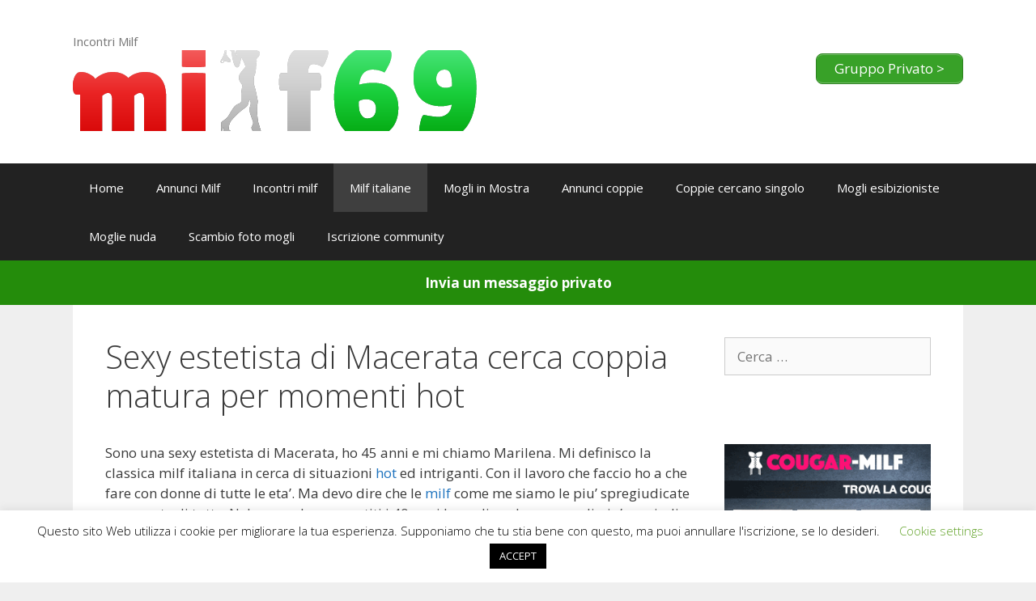

--- FILE ---
content_type: text/html; charset=UTF-8
request_url: https://www.milf69.it/sexy-estetista-di-macerata-cerca-coppia-matura-per-momenti-hot/
body_size: 21069
content:
<!DOCTYPE html>
<html lang="it-IT">
<head>
	<meta charset="UTF-8">
	<link rel="profile" href="https://gmpg.org/xfn/11">
	<meta name='robots' content='index, follow, max-image-preview:large, max-snippet:-1, max-video-preview:-1' />
<meta name="viewport" content="width=device-width, initial-scale=1">
	<!-- This site is optimized with the Yoast SEO plugin v26.8 - https://yoast.com/product/yoast-seo-wordpress/ -->
	<title>Sexy estetista di Macerata cerca coppia matura per momenti hot - Milf69</title>
	<link rel="canonical" href="https://www.milf69.it/sexy-estetista-di-macerata-cerca-coppia-matura-per-momenti-hot/" />
	<meta property="og:locale" content="it_IT" />
	<meta property="og:type" content="article" />
	<meta property="og:title" content="Sexy estetista di Macerata cerca coppia matura per momenti hot - Milf69" />
	<meta property="og:description" content="Sono una sexy estetista di Macerata, ho 45 anni e mi chiamo Marilena. Mi definisco la classica milf italiana in cerca di situazioni hot ed intriganti. Con il lavoro che faccio ho a che fare con donne di tutte le eta&#8217;. Ma devo dire che le milf come me siamo le piu&#8217; spregiudicate e arrapate ... Leggi tutto" />
	<meta property="og:url" content="https://www.milf69.it/sexy-estetista-di-macerata-cerca-coppia-matura-per-momenti-hot/" />
	<meta property="og:site_name" content="Milf69" />
	<meta property="article:author" content="https://www.facebook.com/donnemozzafiato" />
	<meta property="article:published_time" content="2020-06-25T19:08:01+00:00" />
	<meta property="article:modified_time" content="2020-06-25T19:08:02+00:00" />
	<meta property="og:image" content="https://www.milf69.it/wp-content/uploads/2020/06/milf69-6.jpg" />
	<meta name="author" content="wp_715493" />
	<meta name="twitter:card" content="summary_large_image" />
	<script type="application/ld+json" class="yoast-schema-graph">{"@context":"https://schema.org","@graph":[{"@type":"Article","@id":"https://www.milf69.it/sexy-estetista-di-macerata-cerca-coppia-matura-per-momenti-hot/#article","isPartOf":{"@id":"https://www.milf69.it/sexy-estetista-di-macerata-cerca-coppia-matura-per-momenti-hot/"},"author":{"name":"wp_715493","@id":"https://www.milf69.it/#/schema/person/fb94fac035aaa728a0086b594ada5397"},"headline":"Sexy estetista di Macerata cerca coppia matura per momenti hot","datePublished":"2020-06-25T19:08:01+00:00","dateModified":"2020-06-25T19:08:02+00:00","mainEntityOfPage":{"@id":"https://www.milf69.it/sexy-estetista-di-macerata-cerca-coppia-matura-per-momenti-hot/"},"wordCount":437,"commentCount":3,"image":{"@id":"https://www.milf69.it/sexy-estetista-di-macerata-cerca-coppia-matura-per-momenti-hot/#primaryimage"},"thumbnailUrl":"https://www.milf69.it/wp-content/uploads/2020/06/milf69-6.jpg","keywords":["coppia matura","momenti hot","sexy estetista"],"articleSection":["Milf italiane"],"inLanguage":"it-IT","potentialAction":[{"@type":"CommentAction","name":"Comment","target":["https://www.milf69.it/sexy-estetista-di-macerata-cerca-coppia-matura-per-momenti-hot/#respond"]}]},{"@type":"WebPage","@id":"https://www.milf69.it/sexy-estetista-di-macerata-cerca-coppia-matura-per-momenti-hot/","url":"https://www.milf69.it/sexy-estetista-di-macerata-cerca-coppia-matura-per-momenti-hot/","name":"Sexy estetista di Macerata cerca coppia matura per momenti hot - Milf69","isPartOf":{"@id":"https://www.milf69.it/#website"},"primaryImageOfPage":{"@id":"https://www.milf69.it/sexy-estetista-di-macerata-cerca-coppia-matura-per-momenti-hot/#primaryimage"},"image":{"@id":"https://www.milf69.it/sexy-estetista-di-macerata-cerca-coppia-matura-per-momenti-hot/#primaryimage"},"thumbnailUrl":"https://www.milf69.it/wp-content/uploads/2020/06/milf69-6.jpg","datePublished":"2020-06-25T19:08:01+00:00","dateModified":"2020-06-25T19:08:02+00:00","author":{"@id":"https://www.milf69.it/#/schema/person/fb94fac035aaa728a0086b594ada5397"},"breadcrumb":{"@id":"https://www.milf69.it/sexy-estetista-di-macerata-cerca-coppia-matura-per-momenti-hot/#breadcrumb"},"inLanguage":"it-IT","potentialAction":[{"@type":"ReadAction","target":["https://www.milf69.it/sexy-estetista-di-macerata-cerca-coppia-matura-per-momenti-hot/"]}]},{"@type":"ImageObject","inLanguage":"it-IT","@id":"https://www.milf69.it/sexy-estetista-di-macerata-cerca-coppia-matura-per-momenti-hot/#primaryimage","url":"https://www.milf69.it/wp-content/uploads/2020/06/milf69-6.jpg","contentUrl":"https://www.milf69.it/wp-content/uploads/2020/06/milf69-6.jpg","width":400,"height":600},{"@type":"BreadcrumbList","@id":"https://www.milf69.it/sexy-estetista-di-macerata-cerca-coppia-matura-per-momenti-hot/#breadcrumb","itemListElement":[{"@type":"ListItem","position":1,"name":"Home","item":"https://www.milf69.it/"},{"@type":"ListItem","position":2,"name":"Sexy estetista di Macerata cerca coppia matura per momenti hot"}]},{"@type":"WebSite","@id":"https://www.milf69.it/#website","url":"https://www.milf69.it/","name":"Milf69","description":"Incontri Milf","potentialAction":[{"@type":"SearchAction","target":{"@type":"EntryPoint","urlTemplate":"https://www.milf69.it/?s={search_term_string}"},"query-input":{"@type":"PropertyValueSpecification","valueRequired":true,"valueName":"search_term_string"}}],"inLanguage":"it-IT"},{"@type":"Person","@id":"https://www.milf69.it/#/schema/person/fb94fac035aaa728a0086b594ada5397","name":"wp_715493","image":{"@type":"ImageObject","inLanguage":"it-IT","@id":"https://www.milf69.it/#/schema/person/image/","url":"https://secure.gravatar.com/avatar/2613f44112fdc84eb8057aa5a09d7b9af6e876f9ed88d8b806d88e7504f5365c?s=96&d=mm&r=g","contentUrl":"https://secure.gravatar.com/avatar/2613f44112fdc84eb8057aa5a09d7b9af6e876f9ed88d8b806d88e7504f5365c?s=96&d=mm&r=g","caption":"wp_715493"},"sameAs":["https://www.facebook.com/donnemozzafiato","https://www.youtube.com/@privilegeincontri5387/posts"],"url":"https://www.milf69.it/author/wp_715493/"}]}</script>
	<!-- / Yoast SEO plugin. -->


<link rel='dns-prefetch' href='//www.milf69.it' />
<link rel='dns-prefetch' href='//www.googletagmanager.com' />
<link rel='dns-prefetch' href='//fonts.googleapis.com' />
<link href='https://fonts.gstatic.com' crossorigin rel='preconnect' />
<link rel="alternate" type="application/rss+xml" title="Milf69 &raquo; Feed" href="https://www.milf69.it/feed/" />
<link rel="alternate" type="application/rss+xml" title="Milf69 &raquo; Feed dei commenti" href="https://www.milf69.it/comments/feed/" />
<link rel="alternate" type="application/rss+xml" title="Milf69 &raquo; Sexy estetista di Macerata cerca coppia matura per momenti hot Feed dei commenti" href="https://www.milf69.it/sexy-estetista-di-macerata-cerca-coppia-matura-per-momenti-hot/feed/" />
<link rel="alternate" title="oEmbed (JSON)" type="application/json+oembed" href="https://www.milf69.it/wp-json/oembed/1.0/embed?url=https%3A%2F%2Fwww.milf69.it%2Fsexy-estetista-di-macerata-cerca-coppia-matura-per-momenti-hot%2F" />
<link rel="alternate" title="oEmbed (XML)" type="text/xml+oembed" href="https://www.milf69.it/wp-json/oembed/1.0/embed?url=https%3A%2F%2Fwww.milf69.it%2Fsexy-estetista-di-macerata-cerca-coppia-matura-per-momenti-hot%2F&#038;format=xml" />
<!-- www.milf69.it is managing ads with Advanced Ads 2.0.16 – https://wpadvancedads.com/ --><script data-wpfc-render="false" id="milf6-ready" type="c881e9ff68aa8186c42b1bf1-text/javascript">
			window.advanced_ads_ready=function(e,a){a=a||"complete";var d=function(e){return"interactive"===a?"loading"!==e:"complete"===e};d(document.readyState)?e():document.addEventListener("readystatechange",(function(a){d(a.target.readyState)&&e()}),{once:"interactive"===a})},window.advanced_ads_ready_queue=window.advanced_ads_ready_queue||[];		</script>
		<style id='wp-img-auto-sizes-contain-inline-css'>
img:is([sizes=auto i],[sizes^="auto," i]){contain-intrinsic-size:3000px 1500px}
/*# sourceURL=wp-img-auto-sizes-contain-inline-css */
</style>
<link rel='stylesheet' id='generate-fonts-css' href='//fonts.googleapis.com/css?family=Open+Sans:300,300italic,regular,italic,600,600italic,700,700italic,800,800italic' media='all' />
<style id='wp-emoji-styles-inline-css'>

	img.wp-smiley, img.emoji {
		display: inline !important;
		border: none !important;
		box-shadow: none !important;
		height: 1em !important;
		width: 1em !important;
		margin: 0 0.07em !important;
		vertical-align: -0.1em !important;
		background: none !important;
		padding: 0 !important;
	}
/*# sourceURL=wp-emoji-styles-inline-css */
</style>
<style id='wp-block-library-inline-css'>
:root{--wp-block-synced-color:#7a00df;--wp-block-synced-color--rgb:122,0,223;--wp-bound-block-color:var(--wp-block-synced-color);--wp-editor-canvas-background:#ddd;--wp-admin-theme-color:#007cba;--wp-admin-theme-color--rgb:0,124,186;--wp-admin-theme-color-darker-10:#006ba1;--wp-admin-theme-color-darker-10--rgb:0,107,160.5;--wp-admin-theme-color-darker-20:#005a87;--wp-admin-theme-color-darker-20--rgb:0,90,135;--wp-admin-border-width-focus:2px}@media (min-resolution:192dpi){:root{--wp-admin-border-width-focus:1.5px}}.wp-element-button{cursor:pointer}:root .has-very-light-gray-background-color{background-color:#eee}:root .has-very-dark-gray-background-color{background-color:#313131}:root .has-very-light-gray-color{color:#eee}:root .has-very-dark-gray-color{color:#313131}:root .has-vivid-green-cyan-to-vivid-cyan-blue-gradient-background{background:linear-gradient(135deg,#00d084,#0693e3)}:root .has-purple-crush-gradient-background{background:linear-gradient(135deg,#34e2e4,#4721fb 50%,#ab1dfe)}:root .has-hazy-dawn-gradient-background{background:linear-gradient(135deg,#faaca8,#dad0ec)}:root .has-subdued-olive-gradient-background{background:linear-gradient(135deg,#fafae1,#67a671)}:root .has-atomic-cream-gradient-background{background:linear-gradient(135deg,#fdd79a,#004a59)}:root .has-nightshade-gradient-background{background:linear-gradient(135deg,#330968,#31cdcf)}:root .has-midnight-gradient-background{background:linear-gradient(135deg,#020381,#2874fc)}:root{--wp--preset--font-size--normal:16px;--wp--preset--font-size--huge:42px}.has-regular-font-size{font-size:1em}.has-larger-font-size{font-size:2.625em}.has-normal-font-size{font-size:var(--wp--preset--font-size--normal)}.has-huge-font-size{font-size:var(--wp--preset--font-size--huge)}.has-text-align-center{text-align:center}.has-text-align-left{text-align:left}.has-text-align-right{text-align:right}.has-fit-text{white-space:nowrap!important}#end-resizable-editor-section{display:none}.aligncenter{clear:both}.items-justified-left{justify-content:flex-start}.items-justified-center{justify-content:center}.items-justified-right{justify-content:flex-end}.items-justified-space-between{justify-content:space-between}.screen-reader-text{border:0;clip-path:inset(50%);height:1px;margin:-1px;overflow:hidden;padding:0;position:absolute;width:1px;word-wrap:normal!important}.screen-reader-text:focus{background-color:#ddd;clip-path:none;color:#444;display:block;font-size:1em;height:auto;left:5px;line-height:normal;padding:15px 23px 14px;text-decoration:none;top:5px;width:auto;z-index:100000}html :where(.has-border-color){border-style:solid}html :where([style*=border-top-color]){border-top-style:solid}html :where([style*=border-right-color]){border-right-style:solid}html :where([style*=border-bottom-color]){border-bottom-style:solid}html :where([style*=border-left-color]){border-left-style:solid}html :where([style*=border-width]){border-style:solid}html :where([style*=border-top-width]){border-top-style:solid}html :where([style*=border-right-width]){border-right-style:solid}html :where([style*=border-bottom-width]){border-bottom-style:solid}html :where([style*=border-left-width]){border-left-style:solid}html :where(img[class*=wp-image-]){height:auto;max-width:100%}:where(figure){margin:0 0 1em}html :where(.is-position-sticky){--wp-admin--admin-bar--position-offset:var(--wp-admin--admin-bar--height,0px)}@media screen and (max-width:600px){html :where(.is-position-sticky){--wp-admin--admin-bar--position-offset:0px}}

/*# sourceURL=wp-block-library-inline-css */
</style><style id='wp-block-image-inline-css'>
.wp-block-image>a,.wp-block-image>figure>a{display:inline-block}.wp-block-image img{box-sizing:border-box;height:auto;max-width:100%;vertical-align:bottom}@media not (prefers-reduced-motion){.wp-block-image img.hide{visibility:hidden}.wp-block-image img.show{animation:show-content-image .4s}}.wp-block-image[style*=border-radius] img,.wp-block-image[style*=border-radius]>a{border-radius:inherit}.wp-block-image.has-custom-border img{box-sizing:border-box}.wp-block-image.aligncenter{text-align:center}.wp-block-image.alignfull>a,.wp-block-image.alignwide>a{width:100%}.wp-block-image.alignfull img,.wp-block-image.alignwide img{height:auto;width:100%}.wp-block-image .aligncenter,.wp-block-image .alignleft,.wp-block-image .alignright,.wp-block-image.aligncenter,.wp-block-image.alignleft,.wp-block-image.alignright{display:table}.wp-block-image .aligncenter>figcaption,.wp-block-image .alignleft>figcaption,.wp-block-image .alignright>figcaption,.wp-block-image.aligncenter>figcaption,.wp-block-image.alignleft>figcaption,.wp-block-image.alignright>figcaption{caption-side:bottom;display:table-caption}.wp-block-image .alignleft{float:left;margin:.5em 1em .5em 0}.wp-block-image .alignright{float:right;margin:.5em 0 .5em 1em}.wp-block-image .aligncenter{margin-left:auto;margin-right:auto}.wp-block-image :where(figcaption){margin-bottom:1em;margin-top:.5em}.wp-block-image.is-style-circle-mask img{border-radius:9999px}@supports ((-webkit-mask-image:none) or (mask-image:none)) or (-webkit-mask-image:none){.wp-block-image.is-style-circle-mask img{border-radius:0;-webkit-mask-image:url('data:image/svg+xml;utf8,<svg viewBox="0 0 100 100" xmlns="http://www.w3.org/2000/svg"><circle cx="50" cy="50" r="50"/></svg>');mask-image:url('data:image/svg+xml;utf8,<svg viewBox="0 0 100 100" xmlns="http://www.w3.org/2000/svg"><circle cx="50" cy="50" r="50"/></svg>');mask-mode:alpha;-webkit-mask-position:center;mask-position:center;-webkit-mask-repeat:no-repeat;mask-repeat:no-repeat;-webkit-mask-size:contain;mask-size:contain}}:root :where(.wp-block-image.is-style-rounded img,.wp-block-image .is-style-rounded img){border-radius:9999px}.wp-block-image figure{margin:0}.wp-lightbox-container{display:flex;flex-direction:column;position:relative}.wp-lightbox-container img{cursor:zoom-in}.wp-lightbox-container img:hover+button{opacity:1}.wp-lightbox-container button{align-items:center;backdrop-filter:blur(16px) saturate(180%);background-color:#5a5a5a40;border:none;border-radius:4px;cursor:zoom-in;display:flex;height:20px;justify-content:center;opacity:0;padding:0;position:absolute;right:16px;text-align:center;top:16px;width:20px;z-index:100}@media not (prefers-reduced-motion){.wp-lightbox-container button{transition:opacity .2s ease}}.wp-lightbox-container button:focus-visible{outline:3px auto #5a5a5a40;outline:3px auto -webkit-focus-ring-color;outline-offset:3px}.wp-lightbox-container button:hover{cursor:pointer;opacity:1}.wp-lightbox-container button:focus{opacity:1}.wp-lightbox-container button:focus,.wp-lightbox-container button:hover,.wp-lightbox-container button:not(:hover):not(:active):not(.has-background){background-color:#5a5a5a40;border:none}.wp-lightbox-overlay{box-sizing:border-box;cursor:zoom-out;height:100vh;left:0;overflow:hidden;position:fixed;top:0;visibility:hidden;width:100%;z-index:100000}.wp-lightbox-overlay .close-button{align-items:center;cursor:pointer;display:flex;justify-content:center;min-height:40px;min-width:40px;padding:0;position:absolute;right:calc(env(safe-area-inset-right) + 16px);top:calc(env(safe-area-inset-top) + 16px);z-index:5000000}.wp-lightbox-overlay .close-button:focus,.wp-lightbox-overlay .close-button:hover,.wp-lightbox-overlay .close-button:not(:hover):not(:active):not(.has-background){background:none;border:none}.wp-lightbox-overlay .lightbox-image-container{height:var(--wp--lightbox-container-height);left:50%;overflow:hidden;position:absolute;top:50%;transform:translate(-50%,-50%);transform-origin:top left;width:var(--wp--lightbox-container-width);z-index:9999999999}.wp-lightbox-overlay .wp-block-image{align-items:center;box-sizing:border-box;display:flex;height:100%;justify-content:center;margin:0;position:relative;transform-origin:0 0;width:100%;z-index:3000000}.wp-lightbox-overlay .wp-block-image img{height:var(--wp--lightbox-image-height);min-height:var(--wp--lightbox-image-height);min-width:var(--wp--lightbox-image-width);width:var(--wp--lightbox-image-width)}.wp-lightbox-overlay .wp-block-image figcaption{display:none}.wp-lightbox-overlay button{background:none;border:none}.wp-lightbox-overlay .scrim{background-color:#fff;height:100%;opacity:.9;position:absolute;width:100%;z-index:2000000}.wp-lightbox-overlay.active{visibility:visible}@media not (prefers-reduced-motion){.wp-lightbox-overlay.active{animation:turn-on-visibility .25s both}.wp-lightbox-overlay.active img{animation:turn-on-visibility .35s both}.wp-lightbox-overlay.show-closing-animation:not(.active){animation:turn-off-visibility .35s both}.wp-lightbox-overlay.show-closing-animation:not(.active) img{animation:turn-off-visibility .25s both}.wp-lightbox-overlay.zoom.active{animation:none;opacity:1;visibility:visible}.wp-lightbox-overlay.zoom.active .lightbox-image-container{animation:lightbox-zoom-in .4s}.wp-lightbox-overlay.zoom.active .lightbox-image-container img{animation:none}.wp-lightbox-overlay.zoom.active .scrim{animation:turn-on-visibility .4s forwards}.wp-lightbox-overlay.zoom.show-closing-animation:not(.active){animation:none}.wp-lightbox-overlay.zoom.show-closing-animation:not(.active) .lightbox-image-container{animation:lightbox-zoom-out .4s}.wp-lightbox-overlay.zoom.show-closing-animation:not(.active) .lightbox-image-container img{animation:none}.wp-lightbox-overlay.zoom.show-closing-animation:not(.active) .scrim{animation:turn-off-visibility .4s forwards}}@keyframes show-content-image{0%{visibility:hidden}99%{visibility:hidden}to{visibility:visible}}@keyframes turn-on-visibility{0%{opacity:0}to{opacity:1}}@keyframes turn-off-visibility{0%{opacity:1;visibility:visible}99%{opacity:0;visibility:visible}to{opacity:0;visibility:hidden}}@keyframes lightbox-zoom-in{0%{transform:translate(calc((-100vw + var(--wp--lightbox-scrollbar-width))/2 + var(--wp--lightbox-initial-left-position)),calc(-50vh + var(--wp--lightbox-initial-top-position))) scale(var(--wp--lightbox-scale))}to{transform:translate(-50%,-50%) scale(1)}}@keyframes lightbox-zoom-out{0%{transform:translate(-50%,-50%) scale(1);visibility:visible}99%{visibility:visible}to{transform:translate(calc((-100vw + var(--wp--lightbox-scrollbar-width))/2 + var(--wp--lightbox-initial-left-position)),calc(-50vh + var(--wp--lightbox-initial-top-position))) scale(var(--wp--lightbox-scale));visibility:hidden}}
/*# sourceURL=https://www.milf69.it/wp-includes/blocks/image/style.min.css */
</style>
<style id='global-styles-inline-css'>
:root{--wp--preset--aspect-ratio--square: 1;--wp--preset--aspect-ratio--4-3: 4/3;--wp--preset--aspect-ratio--3-4: 3/4;--wp--preset--aspect-ratio--3-2: 3/2;--wp--preset--aspect-ratio--2-3: 2/3;--wp--preset--aspect-ratio--16-9: 16/9;--wp--preset--aspect-ratio--9-16: 9/16;--wp--preset--color--black: #000000;--wp--preset--color--cyan-bluish-gray: #abb8c3;--wp--preset--color--white: #ffffff;--wp--preset--color--pale-pink: #f78da7;--wp--preset--color--vivid-red: #cf2e2e;--wp--preset--color--luminous-vivid-orange: #ff6900;--wp--preset--color--luminous-vivid-amber: #fcb900;--wp--preset--color--light-green-cyan: #7bdcb5;--wp--preset--color--vivid-green-cyan: #00d084;--wp--preset--color--pale-cyan-blue: #8ed1fc;--wp--preset--color--vivid-cyan-blue: #0693e3;--wp--preset--color--vivid-purple: #9b51e0;--wp--preset--color--contrast: var(--contrast);--wp--preset--color--contrast-2: var(--contrast-2);--wp--preset--color--contrast-3: var(--contrast-3);--wp--preset--color--base: var(--base);--wp--preset--color--base-2: var(--base-2);--wp--preset--color--base-3: var(--base-3);--wp--preset--color--accent: var(--accent);--wp--preset--gradient--vivid-cyan-blue-to-vivid-purple: linear-gradient(135deg,rgb(6,147,227) 0%,rgb(155,81,224) 100%);--wp--preset--gradient--light-green-cyan-to-vivid-green-cyan: linear-gradient(135deg,rgb(122,220,180) 0%,rgb(0,208,130) 100%);--wp--preset--gradient--luminous-vivid-amber-to-luminous-vivid-orange: linear-gradient(135deg,rgb(252,185,0) 0%,rgb(255,105,0) 100%);--wp--preset--gradient--luminous-vivid-orange-to-vivid-red: linear-gradient(135deg,rgb(255,105,0) 0%,rgb(207,46,46) 100%);--wp--preset--gradient--very-light-gray-to-cyan-bluish-gray: linear-gradient(135deg,rgb(238,238,238) 0%,rgb(169,184,195) 100%);--wp--preset--gradient--cool-to-warm-spectrum: linear-gradient(135deg,rgb(74,234,220) 0%,rgb(151,120,209) 20%,rgb(207,42,186) 40%,rgb(238,44,130) 60%,rgb(251,105,98) 80%,rgb(254,248,76) 100%);--wp--preset--gradient--blush-light-purple: linear-gradient(135deg,rgb(255,206,236) 0%,rgb(152,150,240) 100%);--wp--preset--gradient--blush-bordeaux: linear-gradient(135deg,rgb(254,205,165) 0%,rgb(254,45,45) 50%,rgb(107,0,62) 100%);--wp--preset--gradient--luminous-dusk: linear-gradient(135deg,rgb(255,203,112) 0%,rgb(199,81,192) 50%,rgb(65,88,208) 100%);--wp--preset--gradient--pale-ocean: linear-gradient(135deg,rgb(255,245,203) 0%,rgb(182,227,212) 50%,rgb(51,167,181) 100%);--wp--preset--gradient--electric-grass: linear-gradient(135deg,rgb(202,248,128) 0%,rgb(113,206,126) 100%);--wp--preset--gradient--midnight: linear-gradient(135deg,rgb(2,3,129) 0%,rgb(40,116,252) 100%);--wp--preset--font-size--small: 13px;--wp--preset--font-size--medium: 20px;--wp--preset--font-size--large: 36px;--wp--preset--font-size--x-large: 42px;--wp--preset--spacing--20: 0.44rem;--wp--preset--spacing--30: 0.67rem;--wp--preset--spacing--40: 1rem;--wp--preset--spacing--50: 1.5rem;--wp--preset--spacing--60: 2.25rem;--wp--preset--spacing--70: 3.38rem;--wp--preset--spacing--80: 5.06rem;--wp--preset--shadow--natural: 6px 6px 9px rgba(0, 0, 0, 0.2);--wp--preset--shadow--deep: 12px 12px 50px rgba(0, 0, 0, 0.4);--wp--preset--shadow--sharp: 6px 6px 0px rgba(0, 0, 0, 0.2);--wp--preset--shadow--outlined: 6px 6px 0px -3px rgb(255, 255, 255), 6px 6px rgb(0, 0, 0);--wp--preset--shadow--crisp: 6px 6px 0px rgb(0, 0, 0);}:where(.is-layout-flex){gap: 0.5em;}:where(.is-layout-grid){gap: 0.5em;}body .is-layout-flex{display: flex;}.is-layout-flex{flex-wrap: wrap;align-items: center;}.is-layout-flex > :is(*, div){margin: 0;}body .is-layout-grid{display: grid;}.is-layout-grid > :is(*, div){margin: 0;}:where(.wp-block-columns.is-layout-flex){gap: 2em;}:where(.wp-block-columns.is-layout-grid){gap: 2em;}:where(.wp-block-post-template.is-layout-flex){gap: 1.25em;}:where(.wp-block-post-template.is-layout-grid){gap: 1.25em;}.has-black-color{color: var(--wp--preset--color--black) !important;}.has-cyan-bluish-gray-color{color: var(--wp--preset--color--cyan-bluish-gray) !important;}.has-white-color{color: var(--wp--preset--color--white) !important;}.has-pale-pink-color{color: var(--wp--preset--color--pale-pink) !important;}.has-vivid-red-color{color: var(--wp--preset--color--vivid-red) !important;}.has-luminous-vivid-orange-color{color: var(--wp--preset--color--luminous-vivid-orange) !important;}.has-luminous-vivid-amber-color{color: var(--wp--preset--color--luminous-vivid-amber) !important;}.has-light-green-cyan-color{color: var(--wp--preset--color--light-green-cyan) !important;}.has-vivid-green-cyan-color{color: var(--wp--preset--color--vivid-green-cyan) !important;}.has-pale-cyan-blue-color{color: var(--wp--preset--color--pale-cyan-blue) !important;}.has-vivid-cyan-blue-color{color: var(--wp--preset--color--vivid-cyan-blue) !important;}.has-vivid-purple-color{color: var(--wp--preset--color--vivid-purple) !important;}.has-black-background-color{background-color: var(--wp--preset--color--black) !important;}.has-cyan-bluish-gray-background-color{background-color: var(--wp--preset--color--cyan-bluish-gray) !important;}.has-white-background-color{background-color: var(--wp--preset--color--white) !important;}.has-pale-pink-background-color{background-color: var(--wp--preset--color--pale-pink) !important;}.has-vivid-red-background-color{background-color: var(--wp--preset--color--vivid-red) !important;}.has-luminous-vivid-orange-background-color{background-color: var(--wp--preset--color--luminous-vivid-orange) !important;}.has-luminous-vivid-amber-background-color{background-color: var(--wp--preset--color--luminous-vivid-amber) !important;}.has-light-green-cyan-background-color{background-color: var(--wp--preset--color--light-green-cyan) !important;}.has-vivid-green-cyan-background-color{background-color: var(--wp--preset--color--vivid-green-cyan) !important;}.has-pale-cyan-blue-background-color{background-color: var(--wp--preset--color--pale-cyan-blue) !important;}.has-vivid-cyan-blue-background-color{background-color: var(--wp--preset--color--vivid-cyan-blue) !important;}.has-vivid-purple-background-color{background-color: var(--wp--preset--color--vivid-purple) !important;}.has-black-border-color{border-color: var(--wp--preset--color--black) !important;}.has-cyan-bluish-gray-border-color{border-color: var(--wp--preset--color--cyan-bluish-gray) !important;}.has-white-border-color{border-color: var(--wp--preset--color--white) !important;}.has-pale-pink-border-color{border-color: var(--wp--preset--color--pale-pink) !important;}.has-vivid-red-border-color{border-color: var(--wp--preset--color--vivid-red) !important;}.has-luminous-vivid-orange-border-color{border-color: var(--wp--preset--color--luminous-vivid-orange) !important;}.has-luminous-vivid-amber-border-color{border-color: var(--wp--preset--color--luminous-vivid-amber) !important;}.has-light-green-cyan-border-color{border-color: var(--wp--preset--color--light-green-cyan) !important;}.has-vivid-green-cyan-border-color{border-color: var(--wp--preset--color--vivid-green-cyan) !important;}.has-pale-cyan-blue-border-color{border-color: var(--wp--preset--color--pale-cyan-blue) !important;}.has-vivid-cyan-blue-border-color{border-color: var(--wp--preset--color--vivid-cyan-blue) !important;}.has-vivid-purple-border-color{border-color: var(--wp--preset--color--vivid-purple) !important;}.has-vivid-cyan-blue-to-vivid-purple-gradient-background{background: var(--wp--preset--gradient--vivid-cyan-blue-to-vivid-purple) !important;}.has-light-green-cyan-to-vivid-green-cyan-gradient-background{background: var(--wp--preset--gradient--light-green-cyan-to-vivid-green-cyan) !important;}.has-luminous-vivid-amber-to-luminous-vivid-orange-gradient-background{background: var(--wp--preset--gradient--luminous-vivid-amber-to-luminous-vivid-orange) !important;}.has-luminous-vivid-orange-to-vivid-red-gradient-background{background: var(--wp--preset--gradient--luminous-vivid-orange-to-vivid-red) !important;}.has-very-light-gray-to-cyan-bluish-gray-gradient-background{background: var(--wp--preset--gradient--very-light-gray-to-cyan-bluish-gray) !important;}.has-cool-to-warm-spectrum-gradient-background{background: var(--wp--preset--gradient--cool-to-warm-spectrum) !important;}.has-blush-light-purple-gradient-background{background: var(--wp--preset--gradient--blush-light-purple) !important;}.has-blush-bordeaux-gradient-background{background: var(--wp--preset--gradient--blush-bordeaux) !important;}.has-luminous-dusk-gradient-background{background: var(--wp--preset--gradient--luminous-dusk) !important;}.has-pale-ocean-gradient-background{background: var(--wp--preset--gradient--pale-ocean) !important;}.has-electric-grass-gradient-background{background: var(--wp--preset--gradient--electric-grass) !important;}.has-midnight-gradient-background{background: var(--wp--preset--gradient--midnight) !important;}.has-small-font-size{font-size: var(--wp--preset--font-size--small) !important;}.has-medium-font-size{font-size: var(--wp--preset--font-size--medium) !important;}.has-large-font-size{font-size: var(--wp--preset--font-size--large) !important;}.has-x-large-font-size{font-size: var(--wp--preset--font-size--x-large) !important;}
/*# sourceURL=global-styles-inline-css */
</style>

<style id='classic-theme-styles-inline-css'>
/*! This file is auto-generated */
.wp-block-button__link{color:#fff;background-color:#32373c;border-radius:9999px;box-shadow:none;text-decoration:none;padding:calc(.667em + 2px) calc(1.333em + 2px);font-size:1.125em}.wp-block-file__button{background:#32373c;color:#fff;text-decoration:none}
/*# sourceURL=/wp-includes/css/classic-themes.min.css */
</style>
<link rel='stylesheet' id='cookie-law-info-css' href='https://www.milf69.it/wp-content/plugins/cookie-law-info/legacy/public/css/cookie-law-info-public.css?ver=3.3.9.1' media='all' />
<link rel='stylesheet' id='cookie-law-info-gdpr-css' href='https://www.milf69.it/wp-content/plugins/cookie-law-info/legacy/public/css/cookie-law-info-gdpr.css?ver=3.3.9.1' media='all' />
<link rel='stylesheet' id='geotarget-css' href='https://www.milf69.it/wp-content/plugins/geotargeting/public/css/geotarget-public.css?ver=1.3.6.1' media='all' />
<link rel='stylesheet' id='popb_admin_top_menu_styles_csm-css' href='https://www.milf69.it/wp-content/plugins/page-builder-add/styles/admin-csm-menu-styles.css?ver=6.9' media='all' />
<link rel='stylesheet' id='generate-style-grid-css' href='https://www.milf69.it/wp-content/themes/generatepress/assets/css/unsemantic-grid.min.css?ver=3.1.1' media='all' />
<link rel='stylesheet' id='generate-style-css' href='https://www.milf69.it/wp-content/themes/generatepress/assets/css/style.min.css?ver=3.1.1' media='all' />
<style id='generate-style-inline-css'>
body{background-color:#efefef;color:#3a3a3a;}a{color:#1e73be;}a:hover, a:focus, a:active{color:#000000;}body .grid-container{max-width:1100px;}.wp-block-group__inner-container{max-width:1100px;margin-left:auto;margin-right:auto;}:root{--contrast:#222222;--contrast-2:#575760;--contrast-3:#b2b2be;--base:#f0f0f0;--base-2:#f7f8f9;--base-3:#ffffff;--accent:#1e73be;}.has-contrast-color{color:#222222;}.has-contrast-background-color{background-color:#222222;}.has-contrast-2-color{color:#575760;}.has-contrast-2-background-color{background-color:#575760;}.has-contrast-3-color{color:#b2b2be;}.has-contrast-3-background-color{background-color:#b2b2be;}.has-base-color{color:#f0f0f0;}.has-base-background-color{background-color:#f0f0f0;}.has-base-2-color{color:#f7f8f9;}.has-base-2-background-color{background-color:#f7f8f9;}.has-base-3-color{color:#ffffff;}.has-base-3-background-color{background-color:#ffffff;}.has-accent-color{color:#1e73be;}.has-accent-background-color{background-color:#1e73be;}body, button, input, select, textarea{font-family:"Open Sans", sans-serif;}body{line-height:1.5;}.entry-content > [class*="wp-block-"]:not(:last-child){margin-bottom:1.5em;}.main-title{font-size:45px;}.main-navigation .main-nav ul ul li a{font-size:14px;}.sidebar .widget, .footer-widgets .widget{font-size:17px;}h1{font-weight:300;font-size:40px;}h2{font-weight:300;font-size:30px;}h3{font-size:20px;}h4{font-size:inherit;}h5{font-size:inherit;}@media (max-width:768px){.main-title{font-size:30px;}h1{font-size:30px;}h2{font-size:25px;}}.top-bar{background-color:#636363;color:#ffffff;}.top-bar a{color:#ffffff;}.top-bar a:hover{color:#303030;}.site-header{background-color:#ffffff;color:#3a3a3a;}.site-header a{color:#3a3a3a;}.main-title a,.main-title a:hover{color:#222222;}.site-description{color:#757575;}.main-navigation,.main-navigation ul ul{background-color:#222222;}.main-navigation .main-nav ul li a, .main-navigation .menu-toggle, .main-navigation .menu-bar-items{color:#ffffff;}.main-navigation .main-nav ul li:not([class*="current-menu-"]):hover > a, .main-navigation .main-nav ul li:not([class*="current-menu-"]):focus > a, .main-navigation .main-nav ul li.sfHover:not([class*="current-menu-"]) > a, .main-navigation .menu-bar-item:hover > a, .main-navigation .menu-bar-item.sfHover > a{color:#ffffff;background-color:#3f3f3f;}button.menu-toggle:hover,button.menu-toggle:focus,.main-navigation .mobile-bar-items a,.main-navigation .mobile-bar-items a:hover,.main-navigation .mobile-bar-items a:focus{color:#ffffff;}.main-navigation .main-nav ul li[class*="current-menu-"] > a{color:#ffffff;background-color:#3f3f3f;}.navigation-search input[type="search"],.navigation-search input[type="search"]:active, .navigation-search input[type="search"]:focus, .main-navigation .main-nav ul li.search-item.active > a, .main-navigation .menu-bar-items .search-item.active > a{color:#ffffff;background-color:#3f3f3f;}.main-navigation ul ul{background-color:#3f3f3f;}.main-navigation .main-nav ul ul li a{color:#ffffff;}.main-navigation .main-nav ul ul li:not([class*="current-menu-"]):hover > a,.main-navigation .main-nav ul ul li:not([class*="current-menu-"]):focus > a, .main-navigation .main-nav ul ul li.sfHover:not([class*="current-menu-"]) > a{color:#ffffff;background-color:#4f4f4f;}.main-navigation .main-nav ul ul li[class*="current-menu-"] > a{color:#ffffff;background-color:#4f4f4f;}.separate-containers .inside-article, .separate-containers .comments-area, .separate-containers .page-header, .one-container .container, .separate-containers .paging-navigation, .inside-page-header{background-color:#ffffff;}.entry-meta{color:#595959;}.entry-meta a{color:#595959;}.entry-meta a:hover{color:#1e73be;}.sidebar .widget{background-color:#ffffff;}.sidebar .widget .widget-title{color:#000000;}.footer-widgets{background-color:#ffffff;}.footer-widgets .widget-title{color:#000000;}.site-info{color:#ffffff;background-color:#222222;}.site-info a{color:#ffffff;}.site-info a:hover{color:#606060;}.footer-bar .widget_nav_menu .current-menu-item a{color:#606060;}input[type="text"],input[type="email"],input[type="url"],input[type="password"],input[type="search"],input[type="tel"],input[type="number"],textarea,select{color:#666666;background-color:#fafafa;border-color:#cccccc;}input[type="text"]:focus,input[type="email"]:focus,input[type="url"]:focus,input[type="password"]:focus,input[type="search"]:focus,input[type="tel"]:focus,input[type="number"]:focus,textarea:focus,select:focus{color:#666666;background-color:#ffffff;border-color:#bfbfbf;}button,html input[type="button"],input[type="reset"],input[type="submit"],a.button,a.wp-block-button__link:not(.has-background){color:#ffffff;background-color:#666666;}button:hover,html input[type="button"]:hover,input[type="reset"]:hover,input[type="submit"]:hover,a.button:hover,button:focus,html input[type="button"]:focus,input[type="reset"]:focus,input[type="submit"]:focus,a.button:focus,a.wp-block-button__link:not(.has-background):active,a.wp-block-button__link:not(.has-background):focus,a.wp-block-button__link:not(.has-background):hover{color:#ffffff;background-color:#3f3f3f;}a.generate-back-to-top{background-color:rgba( 0,0,0,0.4 );color:#ffffff;}a.generate-back-to-top:hover,a.generate-back-to-top:focus{background-color:rgba( 0,0,0,0.6 );color:#ffffff;}@media (max-width:768px){.main-navigation .menu-bar-item:hover > a, .main-navigation .menu-bar-item.sfHover > a{background:none;color:#ffffff;}}.inside-top-bar{padding:10px;}.inside-header{padding:40px;}.site-main .wp-block-group__inner-container{padding:40px;}.entry-content .alignwide, body:not(.no-sidebar) .entry-content .alignfull{margin-left:-40px;width:calc(100% + 80px);max-width:calc(100% + 80px);}.rtl .menu-item-has-children .dropdown-menu-toggle{padding-left:20px;}.rtl .main-navigation .main-nav ul li.menu-item-has-children > a{padding-right:20px;}.site-info{padding:20px;}@media (max-width:768px){.separate-containers .inside-article, .separate-containers .comments-area, .separate-containers .page-header, .separate-containers .paging-navigation, .one-container .site-content, .inside-page-header{padding:30px;}.site-main .wp-block-group__inner-container{padding:30px;}.site-info{padding-right:10px;padding-left:10px;}.entry-content .alignwide, body:not(.no-sidebar) .entry-content .alignfull{margin-left:-30px;width:calc(100% + 60px);max-width:calc(100% + 60px);}}.one-container .sidebar .widget{padding:0px;}@media (max-width:768px){.main-navigation .menu-toggle,.main-navigation .mobile-bar-items,.sidebar-nav-mobile:not(#sticky-placeholder){display:block;}.main-navigation ul,.gen-sidebar-nav{display:none;}[class*="nav-float-"] .site-header .inside-header > *{float:none;clear:both;}}
/*# sourceURL=generate-style-inline-css */
</style>
<link rel='stylesheet' id='generate-mobile-style-css' href='https://www.milf69.it/wp-content/themes/generatepress/assets/css/mobile.min.css?ver=3.1.1' media='all' />
<link rel='stylesheet' id='generate-font-icons-css' href='https://www.milf69.it/wp-content/themes/generatepress/assets/css/components/font-icons.min.css?ver=3.1.1' media='all' />
<link rel='stylesheet' id='font-awesome-css' href='https://www.milf69.it/wp-content/themes/generatepress/assets/css/components/font-awesome.min.css?ver=4.7' media='all' />
<link rel='stylesheet' id='generate-child-css' href='https://www.milf69.it/wp-content/themes/g-press/style.css?ver=1621793675' media='all' />
<link rel='stylesheet' id='wp-block-paragraph-css' href='https://www.milf69.it/wp-includes/blocks/paragraph/style.min.css?ver=6.9' media='all' />
<link rel='stylesheet' id='wp-block-heading-css' href='https://www.milf69.it/wp-includes/blocks/heading/style.min.css?ver=6.9' media='all' />
<script src="https://www.milf69.it/wp-includes/js/jquery/jquery.min.js?ver=3.7.1" id="jquery-core-js" type="c881e9ff68aa8186c42b1bf1-text/javascript"></script>
<script src="https://www.milf69.it/wp-includes/js/jquery/jquery-migrate.min.js?ver=3.4.1" id="jquery-migrate-js" type="c881e9ff68aa8186c42b1bf1-text/javascript"></script>
<script id="cookie-law-info-js-extra" type="c881e9ff68aa8186c42b1bf1-text/javascript">
var Cli_Data = {"nn_cookie_ids":[],"cookielist":[],"non_necessary_cookies":[],"ccpaEnabled":"","ccpaRegionBased":"","ccpaBarEnabled":"","strictlyEnabled":["necessary","obligatoire"],"ccpaType":"gdpr","js_blocking":"","custom_integration":"","triggerDomRefresh":"","secure_cookies":""};
var cli_cookiebar_settings = {"animate_speed_hide":"500","animate_speed_show":"500","background":"#FFF","border":"#b1a6a6c2","border_on":"","button_1_button_colour":"#000","button_1_button_hover":"#000000","button_1_link_colour":"#fff","button_1_as_button":"1","button_1_new_win":"","button_2_button_colour":"#333","button_2_button_hover":"#292929","button_2_link_colour":"#444","button_2_as_button":"","button_2_hidebar":"","button_3_button_colour":"#000","button_3_button_hover":"#000000","button_3_link_colour":"#fff","button_3_as_button":"1","button_3_new_win":"","button_4_button_colour":"#000","button_4_button_hover":"#000000","button_4_link_colour":"#62a329","button_4_as_button":"","button_7_button_colour":"#61a229","button_7_button_hover":"#4e8221","button_7_link_colour":"#fff","button_7_as_button":"1","button_7_new_win":"","font_family":"inherit","header_fix":"","notify_animate_hide":"1","notify_animate_show":"","notify_div_id":"#cookie-law-info-bar","notify_position_horizontal":"right","notify_position_vertical":"bottom","scroll_close":"","scroll_close_reload":"","accept_close_reload":"","reject_close_reload":"","showagain_tab":"1","showagain_background":"#fff","showagain_border":"#000","showagain_div_id":"#cookie-law-info-again","showagain_x_position":"100px","text":"#000","show_once_yn":"","show_once":"10000","logging_on":"","as_popup":"","popup_overlay":"1","bar_heading_text":"","cookie_bar_as":"banner","popup_showagain_position":"bottom-right","widget_position":"left"};
var log_object = {"ajax_url":"https://www.milf69.it/wp-admin/admin-ajax.php"};
//# sourceURL=cookie-law-info-js-extra
</script>
<script src="https://www.milf69.it/wp-content/plugins/cookie-law-info/legacy/public/js/cookie-law-info-public.js?ver=3.3.9.1" id="cookie-law-info-js" type="c881e9ff68aa8186c42b1bf1-text/javascript"></script>
<script src="https://www.milf69.it/wp-content/plugins/geotargeting/public/js/geotarget-public.js?ver=1.3.6.1" id="geotarget-js" type="c881e9ff68aa8186c42b1bf1-text/javascript"></script>
<script src="https://www.milf69.it/wp-content/plugins/geotargeting/public/js/ddslick.js?ver=1.3.6.1" id="geot-slick-js" type="c881e9ff68aa8186c42b1bf1-text/javascript"></script>
<script src="https://www.milf69.it/wp-content/plugins/itro-popup/scripts/itro-scripts.js?ver=6.9" id="itro-scripts-js" type="c881e9ff68aa8186c42b1bf1-text/javascript"></script>

<!-- Snippet del tag Google (gtag.js) aggiunto da Site Kit -->
<!-- Snippet Google Analytics aggiunto da Site Kit -->
<script src="https://www.googletagmanager.com/gtag/js?id=GT-KF8NB4QP" id="google_gtagjs-js" async type="c881e9ff68aa8186c42b1bf1-text/javascript"></script>
<script id="google_gtagjs-js-after" type="c881e9ff68aa8186c42b1bf1-text/javascript">
window.dataLayer = window.dataLayer || [];function gtag(){dataLayer.push(arguments);}
gtag("set","linker",{"domains":["www.milf69.it"]});
gtag("js", new Date());
gtag("set", "developer_id.dZTNiMT", true);
gtag("config", "GT-KF8NB4QP");
 window._googlesitekit = window._googlesitekit || {}; window._googlesitekit.throttledEvents = []; window._googlesitekit.gtagEvent = (name, data) => { var key = JSON.stringify( { name, data } ); if ( !! window._googlesitekit.throttledEvents[ key ] ) { return; } window._googlesitekit.throttledEvents[ key ] = true; setTimeout( () => { delete window._googlesitekit.throttledEvents[ key ]; }, 5 ); gtag( "event", name, { ...data, event_source: "site-kit" } ); }; 
//# sourceURL=google_gtagjs-js-after
</script>
<link rel="https://api.w.org/" href="https://www.milf69.it/wp-json/" /><link rel="alternate" title="JSON" type="application/json" href="https://www.milf69.it/wp-json/wp/v2/posts/531" /><link rel="EditURI" type="application/rsd+xml" title="RSD" href="https://www.milf69.it/xmlrpc.php?rsd" />
<meta name="generator" content="WordPress 6.9" />
<link rel='shortlink' href='https://www.milf69.it/?p=531' />
<meta name="generator" content="auto-sizes 1.7.0">
<meta name="generator" content="Site Kit by Google 1.170.0" /><meta name="generator" content="performant-translations 1.2.0">
<meta name="generator" content="webp-uploads 2.6.1">
<link rel="pingback" href="https://www.milf69.it/xmlrpc.php">
<meta name="generator" content="speculation-rules 1.6.0">
<meta data-od-replaced-content="optimization-detective 1.0.0-beta4" name="generator" content="optimization-detective 1.0.0-beta4; url_metric_groups={0:populated, 480:empty, 600:empty, 782:empty}">
<link rel='stylesheet' id='su-shortcodes-css' href='https://www.milf69.it/wp-content/plugins/shortcodes-ultimate/includes/css/shortcodes.css?ver=7.4.8' media='all' />
</head>

<body data-rsssl=1 class="wp-singular post-template-default single single-post postid-531 single-format-standard wp-custom-logo wp-embed-responsive wp-theme-generatepress wp-child-theme-g-press right-sidebar nav-below-header one-container fluid-header active-footer-widgets-3 nav-aligned-left header-aligned-left dropdown-hover aa-prefix-milf6- aa-disabled-bots" itemtype="https://schema.org/Blog" itemscope>
	<a class="screen-reader-text skip-link" href="#content" title="Vai al contenuto">Vai al contenuto</a>		<header class="site-header" id="masthead" aria-label="Sito"  itemtype="https://schema.org/WPHeader" itemscope>
			<div class="inside-header grid-container grid-parent">
							<div class="header-widget">
				<aside id="block-5" class="widget inner-padding widget_block"><p><div class="su-button-center"><a href="https://cdsecure-dt.com/?a=235286&#038;c=415856&#038;co=292879&#038;mt=20" class="su-button su-button-style-default su-button-wide" style="color:#FFFFFF;background-color:#38a128;border-color:#2d8120;border-radius:8px" target="_self"><span style="color:#FFFFFF;padding:0px 22px;font-size:17px;line-height:34px;border-color:#74be69;border-radius:8px;text-shadow:none"> Gruppo Privato &gt; </span></a></div></p>
</aside>			</div>
			<div class="site-branding">
						
						<p class="site-description" itemprop="description">
					Incontri Milf
				</p>
					</div><div class="site-logo">
					<a href="https://www.milf69.it/" title="Milf69" rel="home">
						<img  class="header-image is-logo-image" alt="Milf69" src="https://www.milf69.it/wp-content/uploads/2021/02/cropped-cropped-milf69.png" title="Milf69" />
					</a>
				</div>			</div>
		<script type="application/json" id="optimization-detective-detect-args">
["https://www.milf69.it/wp-content/plugins/optimization-detective/detect.min.js?ver=1.0.0-beta4",{"minViewportAspectRatio":0.4,"maxViewportAspectRatio":2.5,"isDebug":true,"extensionModuleUrls":[],"restApiEndpoint":"https://www.milf69.it/wp-json/optimization-detective/v1/url-metrics:store","currentETag":"ece6e8b3d185ff39428dfaa5c5b5a463","currentUrl":"https://www.milf69.it/sexy-estetista-di-macerata-cerca-coppia-matura-per-momenti-hot/","urlMetricSlug":"670d80cc8f9ddfdbfbe13d8be47f42be","cachePurgePostId":531,"urlMetricHMAC":"f8d3b115f68d97be89f9178d8ce749ab","urlMetricGroupStatuses":[{"minimumViewportWidth":0,"maximumViewportWidth":480,"complete":false},{"minimumViewportWidth":480,"maximumViewportWidth":600,"complete":false},{"minimumViewportWidth":600,"maximumViewportWidth":782,"complete":false},{"minimumViewportWidth":782,"maximumViewportWidth":null,"complete":false}],"storageLockTTL":60,"freshnessTTL":604800,"webVitalsLibrarySrc":"https://www.milf69.it/wp-content/plugins/optimization-detective/build/web-vitals.js?ver=5.1.0","gzdecodeAvailable":true,"maxUrlMetricSize":1048576,"urlMetricGroupCollection":{"current_etag":"ece6e8b3d185ff39428dfaa5c5b5a463","breakpoints":[480,600,782],"freshness_ttl":604800,"sample_size":3,"all_element_max_intersection_ratios":[],"common_lcp_element":null,"every_group_complete":false,"every_group_populated":false,"groups":[{"minimum_viewport_width":0,"maximum_viewport_width":480,"lcp_element":null,"complete":false,"url_metrics":[{"url":"https://www.milf69.it/sexy-estetista-di-macerata-cerca-coppia-matura-per-momenti-hot/","viewport":{"width":360,"height":663},"elements":[],"timestamp":1767034394.712109,"uuid":"a234f5c9-501a-448a-aac3-91d6449965e6","etag":"ece6e8b3d185ff39428dfaa5c5b5a463"}]},{"minimum_viewport_width":480,"maximum_viewport_width":600,"lcp_element":null,"complete":false,"url_metrics":[]},{"minimum_viewport_width":600,"maximum_viewport_width":782,"lcp_element":null,"complete":false,"url_metrics":[]},{"minimum_viewport_width":782,"maximum_viewport_width":null,"lcp_element":null,"complete":false,"url_metrics":[]}]}}]
</script>
<script type="c881e9ff68aa8186c42b1bf1-module">
async function load(){await new Promise((e=>{"complete"===document.readyState?e():window.addEventListener("load",e,{once:!0})})),"function"==typeof requestIdleCallback&&await new Promise((e=>{requestIdleCallback(e)}));const e=JSON.parse(document.getElementById("optimization-detective-detect-args").textContent),t=e[0],a=e[1],n=(await import(t)).default;await n(a)}load();
//# sourceURL=https://www.milf69.it/wp-content/plugins/optimization-detective/detect-loader.min.js?ver=1.0.0-beta4
</script>
</header>
				<nav class="main-navigation sub-menu-right" id="site-navigation" aria-label="Principale"  itemtype="https://schema.org/SiteNavigationElement" itemscope>
			<div class="inside-navigation grid-container grid-parent">
								<button class="menu-toggle" aria-controls="primary-menu" aria-expanded="false">
					<span class="mobile-menu">Menu</span>				</button>
				<div id="primary-menu" class="main-nav"><ul id="menu-top-menu" class=" menu sf-menu"><li id="menu-item-12" class="menu-item menu-item-type-custom menu-item-object-custom menu-item-home menu-item-12"><a href="https://www.milf69.it/">Home</a></li>
<li id="menu-item-13" class="menu-item menu-item-type-taxonomy menu-item-object-category menu-item-13"><a href="https://www.milf69.it/cerca/annunci-milf/">Annunci Milf</a></li>
<li id="menu-item-16" class="menu-item menu-item-type-taxonomy menu-item-object-category menu-item-16"><a href="https://www.milf69.it/cerca/incontri-milf/">Incontri milf</a></li>
<li id="menu-item-14" class="menu-item menu-item-type-taxonomy menu-item-object-category current-post-ancestor current-menu-parent current-post-parent menu-item-14"><a href="https://www.milf69.it/cerca/milf-italiane/">Milf italiane</a></li>
<li id="menu-item-15" class="menu-item menu-item-type-taxonomy menu-item-object-category menu-item-15"><a href="https://www.milf69.it/cerca/mogli-in-mostra/">Mogli in Mostra</a></li>
<li id="menu-item-1951" class="menu-item menu-item-type-taxonomy menu-item-object-category menu-item-1951"><a href="https://www.milf69.it/cerca/annunci-coppie/">Annunci coppie</a></li>
<li id="menu-item-1953" class="menu-item menu-item-type-taxonomy menu-item-object-category menu-item-1953"><a href="https://www.milf69.it/cerca/coppie-cercano-singolo/">Coppie cercano singolo</a></li>
<li id="menu-item-1955" class="menu-item menu-item-type-taxonomy menu-item-object-category menu-item-1955"><a href="https://www.milf69.it/cerca/mogli-esibizioniste/">Mogli esibizioniste</a></li>
<li id="menu-item-1958" class="menu-item menu-item-type-taxonomy menu-item-object-category menu-item-1958"><a href="https://www.milf69.it/cerca/moglie-nuda/">Moglie nuda</a></li>
<li id="menu-item-1959" class="menu-item menu-item-type-taxonomy menu-item-object-category menu-item-1959"><a href="https://www.milf69.it/cerca/scambio-foto-mogli/">Scambio foto mogli</a></li>
<li id="menu-item-17" class="menu-item menu-item-type-custom menu-item-object-custom menu-item-17"><a href="https://cdsecure-dt.com/?a=235286&#038;c=415856&#038;co=292879&#038;mt=20">Iscrizione community</a></li>
</ul></div>			</div>
		</nav>
			<div id="milf-cta-strip">
		<a href="https://cdsecure-dt.com/?a=235286&c=415856&co=292879&mt=5">Invia un messaggio privato</a>
	</div>	

	<div class="site grid-container container hfeed grid-parent" id="page">
				<div class="site-content" id="content">
			
	<div class="content-area grid-parent mobile-grid-100 grid-75 tablet-grid-75" id="primary">
		<main class="site-main" id="main">
			
<article id="post-531" class="post-531 post type-post status-publish format-standard hentry category-milf-italiane tag-coppia-matura tag-momenti-hot tag-sexy-estetista" itemtype="https://schema.org/CreativeWork" itemscope>
	<div class="inside-article">
					<header class="entry-header" aria-label="Contenuto">
				<h1 class="entry-title" itemprop="headline">Sexy estetista di Macerata cerca coppia matura per momenti hot</h1>		<div class="entry-meta">
					</div>
					</header>
			
		<div class="entry-content" itemprop="text">
			
<p>Sono una sexy estetista di Macerata, ho 45 anni e mi chiamo Marilena. Mi definisco la classica milf italiana in cerca di situazioni <a href="https://www.milf69.it/troia-napoletana-divorziata-organizza-eventi-hot/">hot</a> ed intriganti. Con il lavoro che faccio ho a che fare con donne di tutte le eta&#8217;. Ma devo dire che le<a href="https://www.milf69.it/il-paradiso-delle-milfs-italiane-sono-i-sexy-shop-online/"> milf </a>come me siamo le piu&#8217; spregiudicate e arrapate di tutte. Nel senso che superatiti i 40 anni la voglia sale sempre di piu&#8217; e quindi ci buttiamo a capofitto alla ricerca di cazzi da spompare. Quindi io non sono di meno e cerco sempre qualcuno o qualche situazione per trasgredire sempre di piu&#8217;.</p>



<p>D&#8217;altronde sono una milf divorziata quindi non devo dare conto a nessuno della mia natura libertina&#8217;. Poi essendo un estetista ho tante clienti ultra cinquantenni che si curano tanto le loro parti intime cioe&#8217; figa e culo. Il motivo e&#8217; che nei loro <strong>incontri peccaminosi</strong> o extraconiugali si vogliono presentare di fronte allo stallone di turno. Una mia cliente ad esempio ogni 15 giorni viene al mio studio per la pulizia anale.</p>



<p>Sapete perche&#8217;? Perche&#8217; le piace essere inculata dal suo amante quindi vuole che il suo buchetto sia sempre in perfette condizioni. In modo tale che il grosso fallo del suo toy boy la penetri senza impedimenti. Invece per quanto riguarda me, essendo molto aperta a nuove avventure focose sto cercando una <a href="https://www.milf69.it/incontri-sexy-per-una-coppia-di-vicenza-in-cerca-di-bull/">coppia matura</a> sposata perche&#8217; la cosa mi intriga molto. Ma ovviamente questo serve per arricchire il mio repertorio senza trascurare i contatti con tori da monta maturi che sono sempre ben accetti. </p>



<h3 class="wp-block-heading">Sexy estetista vuole scopate focose con uomini e coppie mature</h3>



<p>Sono una sexy estetista che vuole provare sempre sensazioni erotiche nuove. Cio&#8217; che cerco oltre alle coppie, sono uomini uomini maturi anche sposati con cui trascorrere momenti molto hot. Siccome non sono amante  della monotonia mi voglio infilare sempre in situazioni particolarmente intriganti e appunto per questo vorrei provare l&#8217;ebbrezza di essere scopata da un bel cazzo maturo. Che mi faccia godere come merita una vacca come sono io.</p>



<p>Un&#8217;altra cosa che mi lusingherebbe tanto e&#8217; essere contattata da una bella coppia matura sposata che cerchi una sexy milf come me per giocare in modo estremamente perverso. Chissa&#8217; puo&#8217; darsi che tu che leggi cerchi proprio questo e sei il maturo sposato che sto cercando. Se lo sei devi sapere che difficilmente resisto al tuo fascino in questo momento perche&#8217; ho veramente voglia della tua nerchia esperta. Quindi contattami nel mio profilo anche con la tua signora se sate cercando una singola per giocare. La vostra sexy estetista vi aspetta molto vogliosa.</p>



<figure class="wp-block-image size-large"><img fetchpriority="high" decoding="async" width="400" height="600" src="https://www.milf69.it/wp-content/uploads/2020/06/milf69-6.jpg" alt="sexy estetista" class="wp-image-537" srcset="https://www.milf69.it/wp-content/uploads/2020/06/milf69-6.jpg 400w, https://www.milf69.it/wp-content/uploads/2020/06/milf69-6-200x300.jpg 200w" sizes="(max-width: 400px) 100vw, 400px" /></figure>
		</div>

			<div id="milf-cta-strip">
		<a href="https://cdsecure-dt.com/?a=235286&c=415856&co=292879&mt=5">Invia un messaggio privato</a>
	</div>	
		<footer class="entry-meta" aria-label="Contenuto dei meta">
			<span class="cat-links"><span class="screen-reader-text">Categorie </span><a href="https://www.milf69.it/cerca/milf-italiane/" rel="category tag">Milf italiane</a></span> <span class="tags-links"><span class="screen-reader-text">Tag </span><a href="https://www.milf69.it/tag/coppia-matura/" rel="tag">coppia matura</a>, <a href="https://www.milf69.it/tag/momenti-hot/" rel="tag">momenti hot</a>, <a href="https://www.milf69.it/tag/sexy-estetista/" rel="tag">sexy estetista</a></span> 		<nav id="nav-below" class="post-navigation" aria-label="Single Post">
			<span class="screen-reader-text">Post navigation</span>

			<div class="nav-previous"><span class="prev" title="Precedente"><a href="https://www.milf69.it/meravigliosa-cougar-intellettuale-alice-di-recanati-cerca-sesso-selvaggio/" rel="prev">Meravigliosa cougar intellettuale Alice di Recanati cerca sesso selvaggio</a></span></div><div class="nav-next"><span class="next" title="Successivo"><a href="https://www.milf69.it/milf-biricchina-di-empoli-vuole-essere-sfondata-da-grossi-calibri/" rel="next">Milf biricchina di Empoli vuole essere sfondata da grossi calibri</a></span></div>		</nav>
				</footer>
			</div>
</article>

			<div class="comments-area">
				<div id="comments">

	<h3 class="comments-title">3 commenti su &ldquo;Sexy estetista di Macerata cerca coppia matura per momenti hot&rdquo;</h3>
		<ol class="comment-list">
			
		<li id="comment-5192" class="comment even thread-even depth-1">
			<article class="comment-body" id="div-comment-5192"  itemtype="https://schema.org/Comment" itemscope>
				<footer class="comment-meta" aria-label="Meta dei commenti">
					<img alt='' src='https://secure.gravatar.com/avatar/8e7fc18dfcc699a06090ab8197d55b57bca72761cd1efcdf58af9a91288f5aa8?s=50&#038;d=mm&#038;r=g' srcset='https://secure.gravatar.com/avatar/8e7fc18dfcc699a06090ab8197d55b57bca72761cd1efcdf58af9a91288f5aa8?s=100&#038;d=mm&#038;r=g 2x' class='avatar avatar-50 photo' height='50' width='50' decoding='async'/>					<div class="comment-author-info">
						<div class="comment-author vcard" itemprop="author" itemtype="https://schema.org/Person" itemscope>
							<cite itemprop="name" class="fn">PAOLO DI ANCONA</cite>						</div>

													<div class="entry-meta comment-metadata">
								<a href="https://www.milf69.it/sexy-estetista-di-macerata-cerca-coppia-matura-per-momenti-hot/#comment-5192">
									<time datetime="2022-03-26T08:21:50+00:00" itemprop="datePublished">
										Marzo 26, 2022 alle 8:21 am									</time>
								</a>
															</div>
												</div>

									</footer>

				<div class="comment-content" itemprop="text">
					<p>Ciao. Il  mio cazzo e tua completa disposizione scrivimi via email: <a href="/cdn-cgi/l/email-protection#80ede1f8e3e1ece9f0f0efc0e8eff4ede1e9ecaee9f4"><span class="__cf_email__" data-cfemail="4528243d2624292c35352a052d2a3128242c296b2c31">[email&#160;protected]</span></a> vorrei leccartela la tua figa per ore sai. Saluti da Paolo di Ancona. Anche su skype: maxcalippo di ancona.</p>
<span class="reply"><a rel="nofollow" class="comment-reply-link" href="#comment-5192" data-commentid="5192" data-postid="531" data-belowelement="div-comment-5192" data-respondelement="respond" data-replyto="Rispondi a PAOLO DI ANCONA" aria-label="Rispondi a PAOLO DI ANCONA">Rispondi</a></span>				</div>
			</article>
			</li><!-- #comment-## -->

		<li id="comment-6307" class="comment odd alt thread-odd thread-alt depth-1">
			<article class="comment-body" id="div-comment-6307"  itemtype="https://schema.org/Comment" itemscope>
				<footer class="comment-meta" aria-label="Meta dei commenti">
					<img alt='' src='https://secure.gravatar.com/avatar/8e7fc18dfcc699a06090ab8197d55b57bca72761cd1efcdf58af9a91288f5aa8?s=50&#038;d=mm&#038;r=g' srcset='https://secure.gravatar.com/avatar/8e7fc18dfcc699a06090ab8197d55b57bca72761cd1efcdf58af9a91288f5aa8?s=100&#038;d=mm&#038;r=g 2x' class='avatar avatar-50 photo' height='50' width='50' decoding='async'/>					<div class="comment-author-info">
						<div class="comment-author vcard" itemprop="author" itemtype="https://schema.org/Person" itemscope>
							<cite itemprop="name" class="fn">PAOLO DI ANCONA</cite>						</div>

													<div class="entry-meta comment-metadata">
								<a href="https://www.milf69.it/sexy-estetista-di-macerata-cerca-coppia-matura-per-momenti-hot/#comment-6307">
									<time datetime="2022-05-13T15:56:31+00:00" itemprop="datePublished">
										Maggio 13, 2022 alle 3:56 pm									</time>
								</a>
															</div>
												</div>

									</footer>

				<div class="comment-content" itemprop="text">
					<p>Ciao. Il mio cazzo e tua completa disposizione scrivimi via email: <a href="/cdn-cgi/l/email-protection#cfa2aeb7acaea3a6bfbfa08fa7a0bba2aea6a3e1a6bb"><span class="__cf_email__" data-cfemail="7b161a03181a17120b0b143b13140f161a121755120f">[email&#160;protected]</span></a> vorrei leccartela la tua figa per ore sai. Saluti da Paolo di Ancona. Anche su skype: maxcalippo di ancona.</p>
<span class="reply"><a rel="nofollow" class="comment-reply-link" href="#comment-6307" data-commentid="6307" data-postid="531" data-belowelement="div-comment-6307" data-respondelement="respond" data-replyto="Rispondi a PAOLO DI ANCONA" aria-label="Rispondi a PAOLO DI ANCONA">Rispondi</a></span>				</div>
			</article>
			</li><!-- #comment-## -->

		<li id="comment-47308" class="comment even thread-even depth-1">
			<article class="comment-body" id="div-comment-47308"  itemtype="https://schema.org/Comment" itemscope>
				<footer class="comment-meta" aria-label="Meta dei commenti">
					<img alt='' src='https://secure.gravatar.com/avatar/abaa65906843e8ad2272a293acd59c4e0addbe2e5cc19aad8b5adcf0f3e3350a?s=50&#038;d=mm&#038;r=g' srcset='https://secure.gravatar.com/avatar/abaa65906843e8ad2272a293acd59c4e0addbe2e5cc19aad8b5adcf0f3e3350a?s=100&#038;d=mm&#038;r=g 2x' class='avatar avatar-50 photo' height='50' width='50' loading='lazy' decoding='async'/>					<div class="comment-author-info">
						<div class="comment-author vcard" itemprop="author" itemtype="https://schema.org/Person" itemscope>
							<cite itemprop="name" class="fn">Ferdinando</cite>						</div>

													<div class="entry-meta comment-metadata">
								<a href="https://www.milf69.it/sexy-estetista-di-macerata-cerca-coppia-matura-per-momenti-hot/#comment-47308">
									<time datetime="2025-09-10T20:11:21+00:00" itemprop="datePublished">
										Settembre 10, 2025 alle 8:11 pm									</time>
								</a>
															</div>
												</div>

									</footer>

				<div class="comment-content" itemprop="text">
					<p>Buongiorno Marilena, sono Ferdi di Padova, Bull maturo libertino e perverso, single, libero e ospitale. Per lavoro sono spesso a Macerata. Sono interessato a vivere con te momenti indimenticabili e trasgressivi e sesso rude e selvaggio. Sono anche disponibile per relazione ed amando la complicità ed essendo di mentalità aperta, mi piace anche organizzare incontri di: Car-Sex; “Dogging”; GangBangs anche in Clubs Privè; Glory Holes; Sperma Party; Aree di sosta; ecc.., desiderando soddisfare tutti i tuoi desideri e tutte le tue perversioni. Se gradito sono anche un esperto Fister ano-vaginale anche per sessioni quotidiane. Contattami al Whatsapp 3282220396.</p>
<span class="reply"><a rel="nofollow" class="comment-reply-link" href="#comment-47308" data-commentid="47308" data-postid="531" data-belowelement="div-comment-47308" data-respondelement="respond" data-replyto="Rispondi a Ferdinando" aria-label="Rispondi a Ferdinando">Rispondi</a></span>				</div>
			</article>
			</li><!-- #comment-## -->
		</ol><!-- .comment-list -->

			<div id="respond" class="comment-respond">
		<h3 id="reply-title" class="comment-reply-title">Lascia un commento <small><a rel="nofollow" id="cancel-comment-reply-link" href="/sexy-estetista-di-macerata-cerca-coppia-matura-per-momenti-hot/#respond" style="display:none;">Annulla risposta</a></small></h3><form action="https://www.milf69.it/wp-comments-post.php" method="post" id="commentform" class="comment-form"><p class="comment-form-comment"><label for="comment" class="screen-reader-text">Commento</label><textarea id="comment" name="comment" cols="45" rows="8" required></textarea></p><label for="author" class="screen-reader-text">Nome</label><input placeholder="Nome *" id="author" name="author" type="text" value="" size="30" required />
<label for="email" class="screen-reader-text">Email</label><input placeholder="Email *" id="email" name="email" type="email" value="" size="30" required />
<label for="url" class="screen-reader-text">Sito web</label><input placeholder="Sito web" id="url" name="url" type="url" value="" size="30" />
<p class="comment-form-cookies-consent"><input id="wp-comment-cookies-consent" name="wp-comment-cookies-consent" type="checkbox" value="yes" /> <label for="wp-comment-cookies-consent">Salva il mio nome, email e sito web in questo browser per la prossima volta che commento.</label></p>
<p class="form-submit"><input name="submit" type="submit" id="submit" class="submit" value="Invia commento" /> <input type='hidden' name='comment_post_ID' value='531' id='comment_post_ID' />
<input type='hidden' name='comment_parent' id='comment_parent' value='0' />
</p><p style="display: none !important;" class="akismet-fields-container" data-prefix="ak_"><label>&#916;<textarea name="ak_hp_textarea" cols="45" rows="8" maxlength="100"></textarea></label><input type="hidden" id="ak_js_1" name="ak_js" value="142"/><script data-cfasync="false" src="/cdn-cgi/scripts/5c5dd728/cloudflare-static/email-decode.min.js"></script><script type="c881e9ff68aa8186c42b1bf1-text/javascript">document.getElementById( "ak_js_1" ).setAttribute( "value", ( new Date() ).getTime() );</script></p></form>	</div><!-- #respond -->
	
</div><!-- #comments -->
			</div>

					</main>
	</div>

	<div class="widget-area sidebar is-right-sidebar grid-25 tablet-grid-25 grid-parent" id="right-sidebar">
	<div class="inside-right-sidebar">
		<aside id="search-2" class="widget inner-padding widget_search"><form method="get" class="search-form" action="https://www.milf69.it/">
	<label>
		<span class="screen-reader-text">Ricerca per:</span>
		<input type="search" class="search-field" placeholder="Cerca &hellip;" value="" name="s" title="Ricerca per:">
	</label>
	<input type="submit" class="search-submit" value="Cerca"></form>
</aside><aside id="media_image-3" class="widget inner-padding widget_media_image"><a href="https://cdsecure-dt.com/?a=235286&#038;c=415856&#038;co=292879&#038;mt=20"><img width="592" height="584" src="https://www.milf69.it/wp-content/uploads/2026/01/1000030787.avif" class="image wp-image-8356  attachment-full size-full" alt="" style="max-width: 100%; height: auto;" decoding="async" loading="lazy" srcset="https://www.milf69.it/wp-content/uploads/2026/01/1000030787.avif 592w, https://www.milf69.it/wp-content/uploads/2026/01/1000030787-300x296.avif 300w" sizes="auto, (max-width: 592px) 100vw, 592px" /></a></aside><aside id="media_image-2" class="widget inner-padding widget_media_image"><a href="https://cdsecure-dt.com/?a=235286&#038;c=415856&#038;co=292879&#038;mt=20"><img width="300" height="250" src="https://www.milf69.it/wp-content/uploads/2025/06/bannerpre.gif" class="image wp-image-5090  attachment-full size-full" alt="" style="max-width: 100%; height: auto;" title="Clicca sull&#039;immagine e scopri il segreto" decoding="async" loading="lazy" /></a></aside><aside id="categories-2" class="widget inner-padding widget_categories"><h2 class="widget-title">Categorie</h2>
			<ul>
					<li class="cat-item cat-item-628"><a href="https://www.milf69.it/cerca/annunci-coppie/">Annunci coppie</a>
</li>
	<li class="cat-item cat-item-3"><a href="https://www.milf69.it/cerca/annunci-milf/">Annunci Milf</a>
</li>
	<li class="cat-item cat-item-629"><a href="https://www.milf69.it/cerca/coppie-cercano-singolo/">Coppie cercano singolo</a>
</li>
	<li class="cat-item cat-item-1"><a href="https://www.milf69.it/cerca/incontri-milf/">Incontri milf</a>
</li>
	<li class="cat-item cat-item-2"><a href="https://www.milf69.it/cerca/milf-italiane/">Milf italiane</a>
</li>
	<li class="cat-item cat-item-627"><a href="https://www.milf69.it/cerca/mogli-esibizioniste/">Mogli esibizioniste</a>
</li>
	<li class="cat-item cat-item-4"><a href="https://www.milf69.it/cerca/mogli-in-mostra/">Mogli in Mostra</a>
</li>
	<li class="cat-item cat-item-631"><a href="https://www.milf69.it/cerca/moglie-nuda/">Moglie nuda</a>
</li>
	<li class="cat-item cat-item-630"><a href="https://www.milf69.it/cerca/scambio-foto-mogli/">Scambio foto mogli</a>
</li>
			</ul>

			</aside>
		<aside id="recent-posts-2" class="widget inner-padding widget_recent_entries">
		<h2 class="widget-title">Articoli recenti</h2>
		<ul>
											<li>
					<a href="https://www.milf69.it/incontri-brescia-milf-single-cerca-contatto-maschile/">Incontri Brescia: milf single cerca contatto maschile</a>
									</li>
											<li>
					<a href="https://www.milf69.it/matura-mette-annuncio-per-incontri-a-napoli/">Matura mette annuncio per incontri a Napoli</a>
									</li>
											<li>
					<a href="https://www.milf69.it/maddalena-milf-romana-cerca-sesso-anale/">Maddalena milf romana  cerca sesso anale</a>
									</li>
											<li>
					<a href="https://www.milf69.it/al-sesso-virtuale-io-preferisco-gli-incontri-milf-a-vicenza/">Al sesso virtuale io preferisco gli incontri milf a Vicenza</a>
									</li>
											<li>
					<a href="https://www.milf69.it/coppia-di-amanti-maturi-di-magenta-cerca-bull-quarantenne/">Coppia di amanti maturi di Magenta cerca bull quarantenne</a>
									</li>
					</ul>

		</aside><aside id="tag_cloud-2" class="widget inner-padding widget_tag_cloud"><h2 class="widget-title">Ricerche frequenti</h2><div class="tagcloud"><a href="https://www.milf69.it/cerca/annunci-coppie/" class="tag-cloud-link tag-link-628 tag-link-position-1" style="font-size: 10.190476190476pt;" aria-label="Annunci coppie (14 elementi)">Annunci coppie<span class="tag-link-count"> (14)</span></a>
<a href="https://www.milf69.it/cerca/annunci-milf/" class="tag-cloud-link tag-link-3 tag-link-position-2" style="font-size: 22pt;" aria-label="Annunci Milf (260 elementi)">Annunci Milf<span class="tag-link-count"> (260)</span></a>
<a href="https://www.milf69.it/cerca/coppie-cercano-singolo/" class="tag-cloud-link tag-link-629 tag-link-position-3" style="font-size: 10.952380952381pt;" aria-label="Coppie cercano singolo (17 elementi)">Coppie cercano singolo<span class="tag-link-count"> (17)</span></a>
<a href="https://www.milf69.it/cerca/incontri-milf/" class="tag-cloud-link tag-link-1 tag-link-position-4" style="font-size: 20.095238095238pt;" aria-label="Incontri milf (165 elementi)">Incontri milf<span class="tag-link-count"> (165)</span></a>
<a href="https://www.milf69.it/cerca/milf-italiane/" class="tag-cloud-link tag-link-2 tag-link-position-5" style="font-size: 21.714285714286pt;" aria-label="Milf italiane (246 elementi)">Milf italiane<span class="tag-link-count"> (246)</span></a>
<a href="https://www.milf69.it/cerca/moglie-nuda/" class="tag-cloud-link tag-link-631 tag-link-position-6" style="font-size: 8pt;" aria-label="Moglie nuda (8 elementi)">Moglie nuda<span class="tag-link-count"> (8)</span></a>
<a href="https://www.milf69.it/cerca/mogli-esibizioniste/" class="tag-cloud-link tag-link-627 tag-link-position-7" style="font-size: 9.2380952380952pt;" aria-label="Mogli esibizioniste (11 elementi)">Mogli esibizioniste<span class="tag-link-count"> (11)</span></a>
<a href="https://www.milf69.it/cerca/mogli-in-mostra/" class="tag-cloud-link tag-link-4 tag-link-position-8" style="font-size: 14.952380952381pt;" aria-label="Mogli in Mostra (47 elementi)">Mogli in Mostra<span class="tag-link-count"> (47)</span></a>
<a href="https://www.milf69.it/cerca/scambio-foto-mogli/" class="tag-cloud-link tag-link-630 tag-link-position-9" style="font-size: 14.952380952381pt;" aria-label="Scambio foto mogli (47 elementi)">Scambio foto mogli<span class="tag-link-count"> (47)</span></a></div>
</aside>	</div>
</div>

	</div>
</div>


<div class="site-footer">
			<footer class="site-info" aria-label="Sito"  itemtype="https://schema.org/WPFooter" itemscope>
			<div class="inside-site-info grid-container grid-parent">
								<div class="copyright-bar">
					<span class="copyright">&copy; 2026 <a href="https://www.milf69.it">Milf69</a></span>				</div>
			</div>
		</footer>
		</div>

<script type="speculationrules">
{"prerender":[{"source":"document","where":{"and":[{"href_matches":"/*"},{"not":{"href_matches":["/wp-*.php","/wp-admin/*","/wp-content/uploads/*","/wp-content/*","/wp-content/plugins/*","/wp-content/themes/g-press/*","/wp-content/themes/generatepress/*","/*\\?(.+)"]}},{"not":{"selector_matches":"a[rel~=\"nofollow\"]"}},{"not":{"selector_matches":".no-prerender, .no-prerender a"}},{"not":{"selector_matches":".no-prefetch, .no-prefetch a"}}]},"eagerness":"moderate"}]}
</script>
<!--googleoff: all--><div id="cookie-law-info-bar" data-nosnippet="true"><span>Questo sito Web utilizza i cookie per migliorare la tua esperienza. Supponiamo che tu stia bene con questo, ma puoi annullare l'iscrizione, se lo desideri. <a role='button' class="cli_settings_button" style="margin:5px 20px 5px 20px">Cookie settings</a> <a role='button' data-cli_action="accept" id="cookie_action_close_header" class="medium cli-plugin-button cli-plugin-main-button cookie_action_close_header cli_action_button wt-cli-accept-btn" style="margin:5px">ACCEPT</a></span></div><div id="cookie-law-info-again" data-nosnippet="true"><span id="cookie_hdr_showagain">Privacy &amp; Cookies Policy</span></div><div class="cli-modal" data-nosnippet="true" id="cliSettingsPopup" tabindex="-1" role="dialog" aria-labelledby="cliSettingsPopup" aria-hidden="true">
  <div class="cli-modal-dialog" role="document">
	<div class="cli-modal-content cli-bar-popup">
		  <button type="button" class="cli-modal-close" id="cliModalClose">
			<svg class="" viewBox="0 0 24 24"><path d="M19 6.41l-1.41-1.41-5.59 5.59-5.59-5.59-1.41 1.41 5.59 5.59-5.59 5.59 1.41 1.41 5.59-5.59 5.59 5.59 1.41-1.41-5.59-5.59z"></path><path d="M0 0h24v24h-24z" fill="none"></path></svg>
			<span class="wt-cli-sr-only">Chiudi</span>
		  </button>
		  <div class="cli-modal-body">
			<div class="cli-container-fluid cli-tab-container">
	<div class="cli-row">
		<div class="cli-col-12 cli-align-items-stretch cli-px-0">
			<div class="cli-privacy-overview">
				<h4>Privacy Overview</h4>				<div class="cli-privacy-content">
					<div class="cli-privacy-content-text">This website uses cookies to improve your experience while you navigate through the website. Out of these cookies, the cookies that are categorized as necessary are stored on your browser as they are essential for the working of basic functionalities of the website. We also use third-party cookies that help us analyze and understand how you use this website. These cookies will be stored in your browser only with your consent. You also have the option to opt-out of these cookies. But opting out of some of these cookies may have an effect on your browsing experience.</div>
				</div>
				<a class="cli-privacy-readmore" aria-label="Mostra altro" role="button" data-readmore-text="Mostra altro" data-readless-text="Mostra meno"></a>			</div>
		</div>
		<div class="cli-col-12 cli-align-items-stretch cli-px-0 cli-tab-section-container">
												<div class="cli-tab-section">
						<div class="cli-tab-header">
							<a role="button" tabindex="0" class="cli-nav-link cli-settings-mobile" data-target="necessary" data-toggle="cli-toggle-tab">
								Necessary							</a>
															<div class="wt-cli-necessary-checkbox">
									<input type="checkbox" class="cli-user-preference-checkbox"  id="wt-cli-checkbox-necessary" data-id="checkbox-necessary" checked="checked"  />
									<label class="form-check-label" for="wt-cli-checkbox-necessary">Necessary</label>
								</div>
								<span class="cli-necessary-caption">Sempre abilitato</span>
													</div>
						<div class="cli-tab-content">
							<div class="cli-tab-pane cli-fade" data-id="necessary">
								<div class="wt-cli-cookie-description">
									Necessary cookies are absolutely essential for the website to function properly. This category only includes cookies that ensures basic functionalities and security features of the website. These cookies do not store any personal information.								</div>
							</div>
						</div>
					</div>
																	<div class="cli-tab-section">
						<div class="cli-tab-header">
							<a role="button" tabindex="0" class="cli-nav-link cli-settings-mobile" data-target="non-necessary" data-toggle="cli-toggle-tab">
								Non-necessary							</a>
															<div class="cli-switch">
									<input type="checkbox" id="wt-cli-checkbox-non-necessary" class="cli-user-preference-checkbox"  data-id="checkbox-non-necessary" checked='checked' />
									<label for="wt-cli-checkbox-non-necessary" class="cli-slider" data-cli-enable="Abilitato" data-cli-disable="Disabilitato"><span class="wt-cli-sr-only">Non-necessary</span></label>
								</div>
													</div>
						<div class="cli-tab-content">
							<div class="cli-tab-pane cli-fade" data-id="non-necessary">
								<div class="wt-cli-cookie-description">
									Any cookies that may not be particularly necessary for the website to function and is used specifically to collect user personal data via analytics, ads, other embedded contents are termed as non-necessary cookies. It is mandatory to procure user consent prior to running these cookies on your website.								</div>
							</div>
						</div>
					</div>
										</div>
	</div>
</div>
		  </div>
		  <div class="cli-modal-footer">
			<div class="wt-cli-element cli-container-fluid cli-tab-container">
				<div class="cli-row">
					<div class="cli-col-12 cli-align-items-stretch cli-px-0">
						<div class="cli-tab-footer wt-cli-privacy-overview-actions">
						
															<a id="wt-cli-privacy-save-btn" role="button" tabindex="0" data-cli-action="accept" class="wt-cli-privacy-btn cli_setting_save_button wt-cli-privacy-accept-btn cli-btn">ACCETTA E SALVA</a>
													</div>
						
					</div>
				</div>
			</div>
		</div>
	</div>
  </div>
</div>
<div class="cli-modal-backdrop cli-fade cli-settings-overlay"></div>
<div class="cli-modal-backdrop cli-fade cli-popupbar-overlay"></div>
<!--googleon: all--><script id="generate-a11y" type="c881e9ff68aa8186c42b1bf1-text/javascript">!function(){"use strict";if("querySelector"in document&&"addEventListener"in window){var e=document.body;e.addEventListener("mousedown",function(){e.classList.add("using-mouse")}),e.addEventListener("keydown",function(){e.classList.remove("using-mouse")})}}();</script><script id="generate-menu-js-extra" type="c881e9ff68aa8186c42b1bf1-text/javascript">
var generatepressMenu = {"toggleOpenedSubMenus":"1","openSubMenuLabel":"Apri Sottomenu","closeSubMenuLabel":"Chiudi Sottomenu"};
//# sourceURL=generate-menu-js-extra
</script>
<script src="https://www.milf69.it/wp-content/themes/generatepress/assets/js/menu.min.js?ver=3.1.1" id="generate-menu-js" type="c881e9ff68aa8186c42b1bf1-text/javascript"></script>
<script src="https://www.milf69.it/wp-includes/js/comment-reply.min.js?ver=6.9" id="comment-reply-js" async data-wp-strategy="async" fetchpriority="low" type="c881e9ff68aa8186c42b1bf1-text/javascript"></script>
<script src="https://www.milf69.it/wp-content/plugins/advanced-ads/admin/assets/js/advertisement.js?ver=2.0.16" id="advanced-ads-find-adblocker-js" type="c881e9ff68aa8186c42b1bf1-text/javascript"></script>
<script id="wp-emoji-settings" type="application/json">
{"baseUrl":"https://s.w.org/images/core/emoji/17.0.2/72x72/","ext":".png","svgUrl":"https://s.w.org/images/core/emoji/17.0.2/svg/","svgExt":".svg","source":{"concatemoji":"https://www.milf69.it/wp-includes/js/wp-emoji-release.min.js?ver=6.9"}}
</script>
<script type="c881e9ff68aa8186c42b1bf1-module">
/*! This file is auto-generated */
const a=JSON.parse(document.getElementById("wp-emoji-settings").textContent),o=(window._wpemojiSettings=a,"wpEmojiSettingsSupports"),s=["flag","emoji"];function i(e){try{var t={supportTests:e,timestamp:(new Date).valueOf()};sessionStorage.setItem(o,JSON.stringify(t))}catch(e){}}function c(e,t,n){e.clearRect(0,0,e.canvas.width,e.canvas.height),e.fillText(t,0,0);t=new Uint32Array(e.getImageData(0,0,e.canvas.width,e.canvas.height).data);e.clearRect(0,0,e.canvas.width,e.canvas.height),e.fillText(n,0,0);const a=new Uint32Array(e.getImageData(0,0,e.canvas.width,e.canvas.height).data);return t.every((e,t)=>e===a[t])}function p(e,t){e.clearRect(0,0,e.canvas.width,e.canvas.height),e.fillText(t,0,0);var n=e.getImageData(16,16,1,1);for(let e=0;e<n.data.length;e++)if(0!==n.data[e])return!1;return!0}function u(e,t,n,a){switch(t){case"flag":return n(e,"\ud83c\udff3\ufe0f\u200d\u26a7\ufe0f","\ud83c\udff3\ufe0f\u200b\u26a7\ufe0f")?!1:!n(e,"\ud83c\udde8\ud83c\uddf6","\ud83c\udde8\u200b\ud83c\uddf6")&&!n(e,"\ud83c\udff4\udb40\udc67\udb40\udc62\udb40\udc65\udb40\udc6e\udb40\udc67\udb40\udc7f","\ud83c\udff4\u200b\udb40\udc67\u200b\udb40\udc62\u200b\udb40\udc65\u200b\udb40\udc6e\u200b\udb40\udc67\u200b\udb40\udc7f");case"emoji":return!a(e,"\ud83e\u1fac8")}return!1}function f(e,t,n,a){let r;const o=(r="undefined"!=typeof WorkerGlobalScope&&self instanceof WorkerGlobalScope?new OffscreenCanvas(300,150):document.createElement("canvas")).getContext("2d",{willReadFrequently:!0}),s=(o.textBaseline="top",o.font="600 32px Arial",{});return e.forEach(e=>{s[e]=t(o,e,n,a)}),s}function r(e){var t=document.createElement("script");t.src=e,t.defer=!0,document.head.appendChild(t)}a.supports={everything:!0,everythingExceptFlag:!0},new Promise(t=>{let n=function(){try{var e=JSON.parse(sessionStorage.getItem(o));if("object"==typeof e&&"number"==typeof e.timestamp&&(new Date).valueOf()<e.timestamp+604800&&"object"==typeof e.supportTests)return e.supportTests}catch(e){}return null}();if(!n){if("undefined"!=typeof Worker&&"undefined"!=typeof OffscreenCanvas&&"undefined"!=typeof URL&&URL.createObjectURL&&"undefined"!=typeof Blob)try{var e="postMessage("+f.toString()+"("+[JSON.stringify(s),u.toString(),c.toString(),p.toString()].join(",")+"));",a=new Blob([e],{type:"text/javascript"});const r=new Worker(URL.createObjectURL(a),{name:"wpTestEmojiSupports"});return void(r.onmessage=e=>{i(n=e.data),r.terminate(),t(n)})}catch(e){}i(n=f(s,u,c,p))}t(n)}).then(e=>{for(const n in e)a.supports[n]=e[n],a.supports.everything=a.supports.everything&&a.supports[n],"flag"!==n&&(a.supports.everythingExceptFlag=a.supports.everythingExceptFlag&&a.supports[n]);var t;a.supports.everythingExceptFlag=a.supports.everythingExceptFlag&&!a.supports.flag,a.supports.everything||((t=a.source||{}).concatemoji?r(t.concatemoji):t.wpemoji&&t.twemoji&&(r(t.twemoji),r(t.wpemoji)))});
//# sourceURL=https://www.milf69.it/wp-includes/js/wp-emoji-loader.min.js
</script>
<script data-wpfc-render="false" type="c881e9ff68aa8186c42b1bf1-text/javascript">!function(){window.advanced_ads_ready_queue=window.advanced_ads_ready_queue||[],advanced_ads_ready_queue.push=window.advanced_ads_ready;for(var d=0,a=advanced_ads_ready_queue.length;d<a;d++)advanced_ads_ready(advanced_ads_ready_queue[d])}();</script>
<script src="/cdn-cgi/scripts/7d0fa10a/cloudflare-static/rocket-loader.min.js" data-cf-settings="c881e9ff68aa8186c42b1bf1-|49" defer></script><script defer src="https://static.cloudflareinsights.com/beacon.min.js/vcd15cbe7772f49c399c6a5babf22c1241717689176015" integrity="sha512-ZpsOmlRQV6y907TI0dKBHq9Md29nnaEIPlkf84rnaERnq6zvWvPUqr2ft8M1aS28oN72PdrCzSjY4U6VaAw1EQ==" data-cf-beacon='{"version":"2024.11.0","token":"18e746f5d64d4af0be59746c4b99ede9","r":1,"server_timing":{"name":{"cfCacheStatus":true,"cfEdge":true,"cfExtPri":true,"cfL4":true,"cfOrigin":true,"cfSpeedBrain":true},"location_startswith":null}}' crossorigin="anonymous"></script>
</body>
</html><!-- WP Fastest Cache file was created in 1.873 seconds, on January 25, 2026 @ 4:36 am --><!-- via php -->

--- FILE ---
content_type: text/css
request_url: https://www.milf69.it/wp-content/themes/g-press/style.css?ver=1621793675
body_size: -4
content:
/*
 Theme Name:   Milf69 Child Theme
 Theme URI:    http://www.milf69.it
 Description:  
 Author:       John Doe
 Author URI:   http://example.com
 Template:     generatepress
 Version:      1.0.0
 License:      GNU General Public License v2 or later
 License URI:  http://www.gnu.org/licenses/gpl-2.0.html
 Tags:         light, dark, two-columns, right-sidebar, responsive-layout, accessibility-ready
 Text Domain:  g-press
*/

#milf-cta-strip {
	background-color: #248c0b;
	padding: 15px 0.3em;
	text-align: center;
}

#milf-cta-strip a {
	color: white;
	font-weight: bold;
}